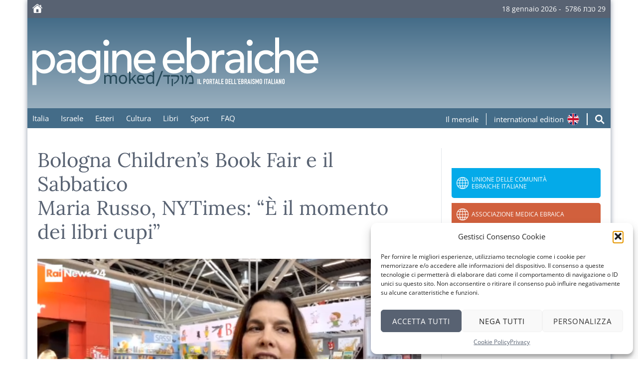

--- FILE ---
content_type: text/html; charset=UTF-8
request_url: https://moked.it/blog/2018/04/02/bologna-childrens-book-fair-sabbatico-maria-russo-nytimes-momento-dei-libri-scuri/
body_size: 49413
content:
<!DOCTYPE html>
<html lang="it-IT" class="no-js">
<head>
    <meta charset="UTF-8">

    <link rel="apple-touch-icon" sizes="180x180" type="image/png" href="https://moked.it/wp-content/themes/moked-2016/img/icons/apple-touch-icon.png">
    <link rel="icon" sizes="192x192" type="image/png" href="https://moked.it/wp-content/themes/moked-2016/img/icons/android-chrome-icon.png">
    <link rel="icon" sizes="96x96" type="image/png" href="https://moked.it/wp-content/themes/moked-2016/img/icons/favicon.png">

    <style>
        /*
        @import url('https://fonts.googleapis.com/css2?family=Lora:ital,wght@0,400;0,600;0,700;1,400;1,600;1,700&family=Open+Sans:ital,wght@0,400;0,700;1,400;1,700&display=swap');
        */

		@font-face {
			font-family: 'Lora';
			src: url('/wp-content/themes/moked-2016/fonts/Lora-Regular.ttf') format('truetype');
			font-weight: 400;
			font-style: normal;
		}
		@font-face {
			font-family: 'Lora';
			src: url('/wp-content/themes/moked-2016/fonts/Lora-Bold.ttf') format('truetype');
			font-weight: 700;
			font-style: normal;
		}
		@font-face {
			font-family: 'Lora';
			src: url('/wp-content/themes/moked-2016/fonts/Lora-Italic.ttf') format('truetype');
			font-weight: 400;
			font-style: italic;
		}
		
		@font-face {
			font-family: 'Open Sans';
			src: url('/wp-content/themes/moked-2016/fonts/OpenSans-Regular.ttf') format('truetype');
			font-weight: 400;
			font-style: normal;
		}
		@font-face {
			font-family: 'Open Sans';
			src: url('/wp-content/themes/moked-2016/fonts/OpenSans-Bold.ttf') format('truetype');
			font-weight: 700;
			font-style: normal;
		}
		@font-face {
			font-family: 'Open Sans';
			src: url('/wp-content/themes/moked-2016/fonts/OpenSans-Italic.ttf') format('truetype');
			font-weight: 400;
			font-style: italic;
		}
		@font-face {
			font-family: 'Open Sans';
			src: url('/wp-content/themes/moked-2016/fonts/OpenSans-BoldItalic.ttf') format('truetype');
			font-weight: 700;
			font-style: italic;
		}
    </style>

    <meta http-equiv="X-UA-Compatible" content="IE=edge">
    <meta name="viewport" content="width=device-width, initial-scale=1.0">
    <meta name="twitter:widgets:csp" content="on">

    <!-- Google GA4 tag (gtag.js) -->
    <script type="text/plain" data-service="google-analytics" data-category="statistics" async data-cmplz-src="https://www.googletagmanager.com/gtag/js?id=G-C01FZP9MPJ"></script>
    <script>
        window.dataLayer = window.dataLayer || [];
        function gtag(){dataLayer.push(arguments);}
        gtag('js', new Date());
        gtag('config', 'G-C01FZP9MPJ');
    </script>

    <meta name='robots' content='index, follow, max-image-preview:large, max-snippet:-1, max-video-preview:-1' />
	<style>img:is([sizes="auto" i], [sizes^="auto," i]) { contain-intrinsic-size: 3000px 1500px }</style>
	
	<!-- This site is optimized with the Yoast SEO plugin v26.0 - https://yoast.com/wordpress/plugins/seo/ -->
	<title>Bologna Children&#039;s Book Fair e il Sabbatico Maria Russo, NYTimes: &quot;È il momento dei libri cupi&quot; - Moked</title>
	<link rel="canonical" href="https://moked.it/blog/2018/04/02/bologna-childrens-book-fair-sabbatico-maria-russo-nytimes-momento-dei-libri-scuri/" />
	<meta property="og:locale" content="it_IT" />
	<meta property="og:type" content="article" />
	<meta property="og:title" content="Bologna Children&#039;s Book Fair e il Sabbatico Maria Russo, NYTimes: &quot;È il momento dei libri cupi&quot; - Moked" />
	<meta property="og:description" content="Realizzata il primo giorno della Bologna Children&#8217;s Book Fair, la fiera internazionale del libro di Bologna che ha chiuso lo scorso giovedì la sua cinquantacinquesima edizione, l&#8217;ultima puntata de Il Sabbatico ha avuto un&#8217;ospite d&#8217;eccezione. La trasmissione di Rainews, coordinata da Alberto Melloni, ha infatti intervistato &#8211; grazie alla collaborazione di Ada Treves &#8211; la&hellip; leggi&nbsp;" />
	<meta property="og:url" content="https://moked.it/blog/2018/04/02/bologna-childrens-book-fair-sabbatico-maria-russo-nytimes-momento-dei-libri-scuri/" />
	<meta property="og:site_name" content="Moked" />
	<meta property="article:published_time" content="2018-04-02T10:44:58+00:00" />
	<meta property="article:modified_time" content="2018-04-05T11:44:04+00:00" />
	<meta property="og:image" content="https://moked.it/files/2018/04/Maria-Russo-il-sabbatico.png" />
	<meta property="og:image:width" content="1346" />
	<meta property="og:image:height" content="758" />
	<meta property="og:image:type" content="image/png" />
	<meta name="author" content="ada3ves" />
	<meta name="twitter:card" content="summary_large_image" />
	<meta name="twitter:label1" content="Scritto da" />
	<meta name="twitter:data1" content="ada3ves" />
	<meta name="twitter:label2" content="Tempo di lettura stimato" />
	<meta name="twitter:data2" content="1 minuto" />
	<script type="application/ld+json" class="yoast-schema-graph">{"@context":"https://schema.org","@graph":[{"@type":"WebPage","@id":"https://moked.it/blog/2018/04/02/bologna-childrens-book-fair-sabbatico-maria-russo-nytimes-momento-dei-libri-scuri/","url":"https://moked.it/blog/2018/04/02/bologna-childrens-book-fair-sabbatico-maria-russo-nytimes-momento-dei-libri-scuri/","name":"Bologna Children's Book Fair e il Sabbatico Maria Russo, NYTimes: \"È il momento dei libri cupi\" - Moked","isPartOf":{"@id":"https://moked.it/#website"},"primaryImageOfPage":{"@id":"https://moked.it/blog/2018/04/02/bologna-childrens-book-fair-sabbatico-maria-russo-nytimes-momento-dei-libri-scuri/#primaryimage"},"image":{"@id":"https://moked.it/blog/2018/04/02/bologna-childrens-book-fair-sabbatico-maria-russo-nytimes-momento-dei-libri-scuri/#primaryimage"},"thumbnailUrl":"https://moked.it/files/2018/04/Maria-Russo-il-sabbatico.png","datePublished":"2018-04-02T10:44:58+00:00","dateModified":"2018-04-05T11:44:04+00:00","author":{"@id":"https://moked.it/#/schema/person/aede95427aa6bb7973ce58b1b55bb2fa"},"breadcrumb":{"@id":"https://moked.it/blog/2018/04/02/bologna-childrens-book-fair-sabbatico-maria-russo-nytimes-momento-dei-libri-scuri/#breadcrumb"},"inLanguage":"it-IT","potentialAction":[{"@type":"ReadAction","target":["https://moked.it/blog/2018/04/02/bologna-childrens-book-fair-sabbatico-maria-russo-nytimes-momento-dei-libri-scuri/"]}]},{"@type":"ImageObject","inLanguage":"it-IT","@id":"https://moked.it/blog/2018/04/02/bologna-childrens-book-fair-sabbatico-maria-russo-nytimes-momento-dei-libri-scuri/#primaryimage","url":"https://moked.it/files/2018/04/Maria-Russo-il-sabbatico.png","contentUrl":"https://moked.it/files/2018/04/Maria-Russo-il-sabbatico.png","width":1346,"height":758},{"@type":"BreadcrumbList","@id":"https://moked.it/blog/2018/04/02/bologna-childrens-book-fair-sabbatico-maria-russo-nytimes-momento-dei-libri-scuri/#breadcrumb","itemListElement":[{"@type":"ListItem","position":1,"name":"Home","item":"https://moked.it/"},{"@type":"ListItem","position":2,"name":"Bologna Children&#8217;s Book Fair e il Sabbatico Maria Russo, NYTimes: &#8220;È il momento dei libri cupi&#8221;"}]},{"@type":"WebSite","@id":"https://moked.it/#website","url":"https://moked.it/","name":"Moked","description":"il portale dell’ebraismo italiano","potentialAction":[{"@type":"SearchAction","target":{"@type":"EntryPoint","urlTemplate":"https://moked.it/?s={search_term_string}"},"query-input":{"@type":"PropertyValueSpecification","valueRequired":true,"valueName":"search_term_string"}}],"inLanguage":"it-IT"},{"@type":"Person","@id":"https://moked.it/#/schema/person/aede95427aa6bb7973ce58b1b55bb2fa","name":"ada3ves","image":{"@type":"ImageObject","inLanguage":"it-IT","@id":"https://moked.it/#/schema/person/image/","url":"https://secure.gravatar.com/avatar/d1e693308e7d0565d3f47b01c7a48dd56445315d0e69ce9415224e4670d12ae1?s=96&d=mm&r=g","contentUrl":"https://secure.gravatar.com/avatar/d1e693308e7d0565d3f47b01c7a48dd56445315d0e69ce9415224e4670d12ae1?s=96&d=mm&r=g","caption":"ada3ves"},"url":"https://moked.it/blog/author/ada3ves/"}]}</script>
	<!-- / Yoast SEO plugin. -->


<link rel='stylesheet' id='wp-block-library-css' href='https://moked.it/wp-includes/css/dist/block-library/style.min.css?ver=6.8.3' type='text/css' media='all' />
<style id='classic-theme-styles-inline-css' type='text/css'>
/*! This file is auto-generated */
.wp-block-button__link{color:#fff;background-color:#32373c;border-radius:9999px;box-shadow:none;text-decoration:none;padding:calc(.667em + 2px) calc(1.333em + 2px);font-size:1.125em}.wp-block-file__button{background:#32373c;color:#fff;text-decoration:none}
</style>
<style id='global-styles-inline-css' type='text/css'>
:root{--wp--preset--aspect-ratio--square: 1;--wp--preset--aspect-ratio--4-3: 4/3;--wp--preset--aspect-ratio--3-4: 3/4;--wp--preset--aspect-ratio--3-2: 3/2;--wp--preset--aspect-ratio--2-3: 2/3;--wp--preset--aspect-ratio--16-9: 16/9;--wp--preset--aspect-ratio--9-16: 9/16;--wp--preset--color--black: #000000;--wp--preset--color--cyan-bluish-gray: #abb8c3;--wp--preset--color--white: #ffffff;--wp--preset--color--pale-pink: #f78da7;--wp--preset--color--vivid-red: #cf2e2e;--wp--preset--color--luminous-vivid-orange: #ff6900;--wp--preset--color--luminous-vivid-amber: #fcb900;--wp--preset--color--light-green-cyan: #7bdcb5;--wp--preset--color--vivid-green-cyan: #00d084;--wp--preset--color--pale-cyan-blue: #8ed1fc;--wp--preset--color--vivid-cyan-blue: #0693e3;--wp--preset--color--vivid-purple: #9b51e0;--wp--preset--gradient--vivid-cyan-blue-to-vivid-purple: linear-gradient(135deg,rgba(6,147,227,1) 0%,rgb(155,81,224) 100%);--wp--preset--gradient--light-green-cyan-to-vivid-green-cyan: linear-gradient(135deg,rgb(122,220,180) 0%,rgb(0,208,130) 100%);--wp--preset--gradient--luminous-vivid-amber-to-luminous-vivid-orange: linear-gradient(135deg,rgba(252,185,0,1) 0%,rgba(255,105,0,1) 100%);--wp--preset--gradient--luminous-vivid-orange-to-vivid-red: linear-gradient(135deg,rgba(255,105,0,1) 0%,rgb(207,46,46) 100%);--wp--preset--gradient--very-light-gray-to-cyan-bluish-gray: linear-gradient(135deg,rgb(238,238,238) 0%,rgb(169,184,195) 100%);--wp--preset--gradient--cool-to-warm-spectrum: linear-gradient(135deg,rgb(74,234,220) 0%,rgb(151,120,209) 20%,rgb(207,42,186) 40%,rgb(238,44,130) 60%,rgb(251,105,98) 80%,rgb(254,248,76) 100%);--wp--preset--gradient--blush-light-purple: linear-gradient(135deg,rgb(255,206,236) 0%,rgb(152,150,240) 100%);--wp--preset--gradient--blush-bordeaux: linear-gradient(135deg,rgb(254,205,165) 0%,rgb(254,45,45) 50%,rgb(107,0,62) 100%);--wp--preset--gradient--luminous-dusk: linear-gradient(135deg,rgb(255,203,112) 0%,rgb(199,81,192) 50%,rgb(65,88,208) 100%);--wp--preset--gradient--pale-ocean: linear-gradient(135deg,rgb(255,245,203) 0%,rgb(182,227,212) 50%,rgb(51,167,181) 100%);--wp--preset--gradient--electric-grass: linear-gradient(135deg,rgb(202,248,128) 0%,rgb(113,206,126) 100%);--wp--preset--gradient--midnight: linear-gradient(135deg,rgb(2,3,129) 0%,rgb(40,116,252) 100%);--wp--preset--font-size--small: 13px;--wp--preset--font-size--medium: 20px;--wp--preset--font-size--large: 36px;--wp--preset--font-size--x-large: 42px;--wp--preset--spacing--20: 0.44rem;--wp--preset--spacing--30: 0.67rem;--wp--preset--spacing--40: 1rem;--wp--preset--spacing--50: 1.5rem;--wp--preset--spacing--60: 2.25rem;--wp--preset--spacing--70: 3.38rem;--wp--preset--spacing--80: 5.06rem;--wp--preset--shadow--natural: 6px 6px 9px rgba(0, 0, 0, 0.2);--wp--preset--shadow--deep: 12px 12px 50px rgba(0, 0, 0, 0.4);--wp--preset--shadow--sharp: 6px 6px 0px rgba(0, 0, 0, 0.2);--wp--preset--shadow--outlined: 6px 6px 0px -3px rgba(255, 255, 255, 1), 6px 6px rgba(0, 0, 0, 1);--wp--preset--shadow--crisp: 6px 6px 0px rgba(0, 0, 0, 1);}:where(.is-layout-flex){gap: 0.5em;}:where(.is-layout-grid){gap: 0.5em;}body .is-layout-flex{display: flex;}.is-layout-flex{flex-wrap: wrap;align-items: center;}.is-layout-flex > :is(*, div){margin: 0;}body .is-layout-grid{display: grid;}.is-layout-grid > :is(*, div){margin: 0;}:where(.wp-block-columns.is-layout-flex){gap: 2em;}:where(.wp-block-columns.is-layout-grid){gap: 2em;}:where(.wp-block-post-template.is-layout-flex){gap: 1.25em;}:where(.wp-block-post-template.is-layout-grid){gap: 1.25em;}.has-black-color{color: var(--wp--preset--color--black) !important;}.has-cyan-bluish-gray-color{color: var(--wp--preset--color--cyan-bluish-gray) !important;}.has-white-color{color: var(--wp--preset--color--white) !important;}.has-pale-pink-color{color: var(--wp--preset--color--pale-pink) !important;}.has-vivid-red-color{color: var(--wp--preset--color--vivid-red) !important;}.has-luminous-vivid-orange-color{color: var(--wp--preset--color--luminous-vivid-orange) !important;}.has-luminous-vivid-amber-color{color: var(--wp--preset--color--luminous-vivid-amber) !important;}.has-light-green-cyan-color{color: var(--wp--preset--color--light-green-cyan) !important;}.has-vivid-green-cyan-color{color: var(--wp--preset--color--vivid-green-cyan) !important;}.has-pale-cyan-blue-color{color: var(--wp--preset--color--pale-cyan-blue) !important;}.has-vivid-cyan-blue-color{color: var(--wp--preset--color--vivid-cyan-blue) !important;}.has-vivid-purple-color{color: var(--wp--preset--color--vivid-purple) !important;}.has-black-background-color{background-color: var(--wp--preset--color--black) !important;}.has-cyan-bluish-gray-background-color{background-color: var(--wp--preset--color--cyan-bluish-gray) !important;}.has-white-background-color{background-color: var(--wp--preset--color--white) !important;}.has-pale-pink-background-color{background-color: var(--wp--preset--color--pale-pink) !important;}.has-vivid-red-background-color{background-color: var(--wp--preset--color--vivid-red) !important;}.has-luminous-vivid-orange-background-color{background-color: var(--wp--preset--color--luminous-vivid-orange) !important;}.has-luminous-vivid-amber-background-color{background-color: var(--wp--preset--color--luminous-vivid-amber) !important;}.has-light-green-cyan-background-color{background-color: var(--wp--preset--color--light-green-cyan) !important;}.has-vivid-green-cyan-background-color{background-color: var(--wp--preset--color--vivid-green-cyan) !important;}.has-pale-cyan-blue-background-color{background-color: var(--wp--preset--color--pale-cyan-blue) !important;}.has-vivid-cyan-blue-background-color{background-color: var(--wp--preset--color--vivid-cyan-blue) !important;}.has-vivid-purple-background-color{background-color: var(--wp--preset--color--vivid-purple) !important;}.has-black-border-color{border-color: var(--wp--preset--color--black) !important;}.has-cyan-bluish-gray-border-color{border-color: var(--wp--preset--color--cyan-bluish-gray) !important;}.has-white-border-color{border-color: var(--wp--preset--color--white) !important;}.has-pale-pink-border-color{border-color: var(--wp--preset--color--pale-pink) !important;}.has-vivid-red-border-color{border-color: var(--wp--preset--color--vivid-red) !important;}.has-luminous-vivid-orange-border-color{border-color: var(--wp--preset--color--luminous-vivid-orange) !important;}.has-luminous-vivid-amber-border-color{border-color: var(--wp--preset--color--luminous-vivid-amber) !important;}.has-light-green-cyan-border-color{border-color: var(--wp--preset--color--light-green-cyan) !important;}.has-vivid-green-cyan-border-color{border-color: var(--wp--preset--color--vivid-green-cyan) !important;}.has-pale-cyan-blue-border-color{border-color: var(--wp--preset--color--pale-cyan-blue) !important;}.has-vivid-cyan-blue-border-color{border-color: var(--wp--preset--color--vivid-cyan-blue) !important;}.has-vivid-purple-border-color{border-color: var(--wp--preset--color--vivid-purple) !important;}.has-vivid-cyan-blue-to-vivid-purple-gradient-background{background: var(--wp--preset--gradient--vivid-cyan-blue-to-vivid-purple) !important;}.has-light-green-cyan-to-vivid-green-cyan-gradient-background{background: var(--wp--preset--gradient--light-green-cyan-to-vivid-green-cyan) !important;}.has-luminous-vivid-amber-to-luminous-vivid-orange-gradient-background{background: var(--wp--preset--gradient--luminous-vivid-amber-to-luminous-vivid-orange) !important;}.has-luminous-vivid-orange-to-vivid-red-gradient-background{background: var(--wp--preset--gradient--luminous-vivid-orange-to-vivid-red) !important;}.has-very-light-gray-to-cyan-bluish-gray-gradient-background{background: var(--wp--preset--gradient--very-light-gray-to-cyan-bluish-gray) !important;}.has-cool-to-warm-spectrum-gradient-background{background: var(--wp--preset--gradient--cool-to-warm-spectrum) !important;}.has-blush-light-purple-gradient-background{background: var(--wp--preset--gradient--blush-light-purple) !important;}.has-blush-bordeaux-gradient-background{background: var(--wp--preset--gradient--blush-bordeaux) !important;}.has-luminous-dusk-gradient-background{background: var(--wp--preset--gradient--luminous-dusk) !important;}.has-pale-ocean-gradient-background{background: var(--wp--preset--gradient--pale-ocean) !important;}.has-electric-grass-gradient-background{background: var(--wp--preset--gradient--electric-grass) !important;}.has-midnight-gradient-background{background: var(--wp--preset--gradient--midnight) !important;}.has-small-font-size{font-size: var(--wp--preset--font-size--small) !important;}.has-medium-font-size{font-size: var(--wp--preset--font-size--medium) !important;}.has-large-font-size{font-size: var(--wp--preset--font-size--large) !important;}.has-x-large-font-size{font-size: var(--wp--preset--font-size--x-large) !important;}
:where(.wp-block-post-template.is-layout-flex){gap: 1.25em;}:where(.wp-block-post-template.is-layout-grid){gap: 1.25em;}
:where(.wp-block-columns.is-layout-flex){gap: 2em;}:where(.wp-block-columns.is-layout-grid){gap: 2em;}
:root :where(.wp-block-pullquote){font-size: 1.5em;line-height: 1.6;}
</style>
<link rel='stylesheet' id='cmplz-general-css' href='https://moked.it/wp-content/plugins/complianz-gdpr/assets/css/cookieblocker.min.css?ver=1758635967' type='text/css' media='all' />
<link rel='stylesheet' id='sidebar-login-css' href='https://moked.it/wp-content/plugins/sidebar-login/build/sidebar-login.css?ver=1603730427' type='text/css' media='all' />
<link rel='stylesheet' id='style-css' href='https://moked.it/wp-content/themes/moked-2016/css/moked.css?ver=1.3.3' type='text/css' media='all' />
<link rel='stylesheet' id='moked-css' href='https://moked.it/wp-content/themes/moked-2016/style.css?ver=1.3.1' type='text/css' media='all' />
<link rel='stylesheet' id='moked_skin-css' href='https://moked.it/wp-content/themes/moked-2016/css/skin_default.css?ver=1.3.6' type='text/css' media='all' />
<link rel='stylesheet' id='dearpdf-style-css' href='https://moked.it/wp-content/plugins/dearpdf-lite/assets/css/dearpdf.min.css?ver=2.0.38' type='text/css' media='all' />
<script type="text/javascript" src="https://moked.it/wp-includes/js/jquery/jquery.min.js?ver=3.7.1" id="jquery-core-js"></script>
<script type="text/javascript" src="https://moked.it/wp-includes/js/jquery/jquery-migrate.min.js?ver=3.4.1" id="jquery-migrate-js"></script>
<link rel="https://api.w.org/" href="https://moked.it/wp-json/" /><link rel="alternate" title="JSON" type="application/json" href="https://moked.it/wp-json/wp/v2/posts/123265" /><link rel="alternate" title="oEmbed (JSON)" type="application/json+oembed" href="https://moked.it/wp-json/oembed/1.0/embed?url=https%3A%2F%2Fmoked.it%2Fblog%2F2018%2F04%2F02%2Fbologna-childrens-book-fair-sabbatico-maria-russo-nytimes-momento-dei-libri-scuri%2F" />
<link rel="alternate" title="oEmbed (XML)" type="text/xml+oembed" href="https://moked.it/wp-json/oembed/1.0/embed?url=https%3A%2F%2Fmoked.it%2Fblog%2F2018%2F04%2F02%2Fbologna-childrens-book-fair-sabbatico-maria-russo-nytimes-momento-dei-libri-scuri%2F&#038;format=xml" />
			<style>.cmplz-hidden {
					display: none !important;
				}</style><script data-cfasync="false"> var dearPdfLocation = "https://moked.it/wp-content/plugins/dearpdf-lite/assets/"; var dearpdfWPGlobal = [];</script>
    <style>
        em {
            font-style: italic;
        }

        .link-tool {
            height: 2.4rem;
        }

        .link-tool span {
            display: block;
            color: #fff;
            margin-right: .5em;
        }

        .link-tool .hide-on-mobile {
            display: none;
        }

        .mensile {
            margin-right: 1em;
            padding-right: .5em;
            border-right: 1px solid #fff;
        }

        .link-tool img {
            width: 2.4rem;
        }

        @media screen and (min-width: 768px) {
            .link-tool {
                display: flex;
            }

            .link-tool .hide-on-mobile {
                display: block;
            }
        }

        #menu-lab {
            display: flex;
        }

        #top-nav {
            display: flex;
            justify-content: space-between;
        }

        #top-menu {
            margin-bottom: 0 !important;
        }

        .site-tools {
            display: flex;
            padding-top: 1rem;
        }

        .search-form {
            display: flex;
            margin: 0;
        }

        .search-input {
            display: block;
            border: none !important;
            border-radius: 0 !important;
            border-left: .5px solid #fff !important;
            border-right: .5px solid #fff !important;
            margin: 0 1em;
            padding: 0 !important;
            height: 2.4rem !important;
            width: 0 !important;
            transition: width .7s ease-in-out;
            text-align: center;
            background-color: rgba(255,255,255,.1) !important;
            color: #fff;
        }

        .search-input::placeholder {
            color: rgba(255,255,255,.6)
        }

        .search-input.expanded {
            width: 15rem !important;
        }

        .search-submit {
            margin: 0 1em 0 0 !important;
            border: none !important;
            width: 2rem !important;
            height: 2.4rem !important;
            padding: 0 !important;
        }

        @media screen and (min-width: 1000px) {
            #menu-lab {
                display: none;
            }

            .search-input.expanded {
                width: 25rem !important;
            }
        }
    </style>

</head>
<body data-cmplz=1 class="wp-singular post-template-default single single-post postid-123265 single-format-standard wp-theme-moked-2016 main-site site-moked">
    <div class="mainpage"> 
        <header>
            <section class="top-bar">
                <a href="//moked.it/" title="Pagine Ebraiche - Moked">
                    <svg style="vertical-align:middle;margin-top:-2px" xmlns="http://www.w3.org/2000/svg" width="20" height="18"><path fill="#FEFEFE" fill-rule="evenodd" d="m10.528 3.075 6.898 5.795v7.359c0 .562-.161.997-.479 1.307-.317.31-.763.464-1.333.464H4.408c-.577 0-1.023-.153-1.344-.464-.318-.31-.475-.745-.475-1.307V8.87l6.898-5.795h1.04Zm1.044 7.44H8.454c-.41 0-.614.204-.614.613v5.44h4.346v-5.44c0-.41-.205-.614-.614-.614ZM10.02 0c.431 0 .825.15 1.187.45l4.283 3.596V2.348l.54-.551h.855l.54.551v3.323l2.327 1.954.248.577-.204.467-.486.175-.296-.076-.27-.187-8.267-6.949-.464-.2-.464.2-8.293 6.95-.26.186-.291.076-.519-.2L0 8.175l.263-.551L8.819.449C9.188.15 9.589 0 10.02 0Z"/></svg>
                </a>

                
                <time style="margin-top:-2px" datetime="2026-01-18T19:32:14+00:00">
                    18 gennaio 2026&nbsp;-&nbsp;
                    <span dir="rtl"><span dir="rtl">29 &#1496;&#1489;&#1514; 5786</span></span>
                </time>
            </section>

            <section class="top">
                <a href="https://moked.it" title="Home">
                    <img alt="moked/מוקד il portale dell'ebraismo italiano" id="logo" src="https://moked.it/wp-content/themes/moked-2016/img/logo-moked.svg?r=1.3">
                </a>
            </section>

            <nav id="top-nav">
                <input type="checkbox" name="menu-ctrl" id="menu-ctrl"><label id="menu-lab" for="menu-ctrl">Menu</label>
                <ul id="top-menu" class="menu"><li><a href="https://moked.it/blog/category/italia/">Italia</a></li>
<li><a href="https://moked.it/blog/category/israele/">Israele</a></li>
<li><a href="https://moked.it/blog/category/esteri/">Esteri</a></li>
<li><a href="https://moked.it/blog/category/cultura/">Cultura</a></li>
<li><a href="https://moked.it/blog/category/cultura/libri/">Libri</a></li>
<li><a href="https://moked.it/blog/category/sport/">Sport</a></li>
<li><a href="https://moked.it/faq-e-notiziari-arretrati/">FAQ</a></li>
</ul>
                <div class="site-tools">    
                                        <a href="https://moked.it/paginebraiche/" title="Il mensile">
                        <div class="link-tool mensile">
                            <span>Il mensile</span>
                        </div>
                    </a>
                    <a href="https://moked.it/international/" target="_blank" title="International Edition">
                        <div class="link-tool">
                            <span class="hide-on-mobile">international edition</span>
                            <img src="https://moked.it/wp-content/themes/moked-2016/img/icons/english.svg">
                        </div>
                    </a>
                    
                    <form role="search" method="get" class="search-form" name="searchForm" action="https://moked.it">
                        <input class="search-input" type="search" placeholder="cerca nel sito" value="" name="s">
                        <button class="search-submit" id="search-open">
                            <svg width="20" height="20" viewBox="0 0 16 16" xmlns="http://www.w3.org/2000/svg">
                                <path fill="#fff" d="M10.683 9.19L15 13.51 13.508 15 9.19 10.683c-.945.654-2.093 1.037-3.33 1.037C2.624 11.72 0 9.097 0 5.86 0 2.624 2.624 0 
                                5.86 0c3.237 0 5.86 2.624 5.86 5.86 0 1.237-.383 2.385-1.037 3.33zm-4.823.42c2.072 0 3.75-1.678 3.75-3.75 0-2.07-1.678-3.75-3.75-3.75-2.07 
                                0-3.75 1.68-3.75 3.75 0 2.072 1.68 3.75 3.75 3.75z"/>
                            </svg>
                        </button>
                    </form>

                    <script>
                        (function() {
                            let expand = {
                                searchInput: document.querySelector('.search-input'),
                                searchForm: document.querySelector('.search-form'),
                                expToggle: document.querySelector('.search-submit'),

                                initialize() {
                                    this.expToggle.addEventListener('click',
                                    (e) => {
                                        e.preventDefault();
                                        this.expand();
                                    }, false);
                                },

                                expand() {
                                    this.searchInput.classList.add('expanded');
                                    this.expToggle.addEventListener('click',
                                    () => {
                                        this.searchForm.submit();
                                    });
                                },
                            };
                            expand.initialize();
                        }());
                    </script>
                    
                </div>
            </nav>

        </header>
		<main>
			
			<section class="content">

								
				<article id="post-123265">
								
					<header>
						
						<h1>Bologna Children&#8217;s Book Fair e il Sabbatico<br> Maria Russo, NYTimes: &#8220;È il momento dei libri cupi&#8221;</h1>
						
						<!-- post thumbnail -->
												<figure id="cover">
							<img width="790" height="445" src="https://moked.it/files/2018/04/Maria-Russo-il-sabbatico-790x445.png" class="attachment-large size-large wp-post-image" alt="" decoding="async" fetchpriority="high" srcset="https://moked.it/files/2018/04/Maria-Russo-il-sabbatico-790x445.png 790w, https://moked.it/files/2018/04/Maria-Russo-il-sabbatico-200x113.png 200w, https://moked.it/files/2018/04/Maria-Russo-il-sabbatico-300x169.png 300w, https://moked.it/files/2018/04/Maria-Russo-il-sabbatico-768x432.png 768w, https://moked.it/files/2018/04/Maria-Russo-il-sabbatico.png 1346w" sizes="(max-width: 790px) 100vw, 790px" />						</figure>
												<!-- /post thumbnail -->
												
						<aside class="meta">
							Pubblicato in <a href="https://moked.it/blog/category/archivio/" rel="category tag">Archivio</a> • <a href="https://moked.it/blog/category/melamed/" rel="category tag">Melamed</a>							il <time datetime="2018-04-02T12:44:58+01:00">02/04/2018</time>
														
							<div class="social-box ssk-group">
								<a href="" id="top_facebook" class="ssk ssk-facebook"></a>
								<a href="" id="top_twitter" class="ssk ssk-twitter"></a>
								<a href="" id="top_google_plus" class="ssk ssk-google-plus"></a>
								<a href="" id="top_email" onclick="ga('send', 'event', 'SocialShare', 'click', 'Email');" class="ssk ssk-email needsclick"></a>
							</div>				
						</aside>	
	
					</header>
					
					<section>
						<p>Realizzata il primo giorno della <span style="color: #000080;"><strong><a style="color: #000080;" href="http://www.bookfair.bolognafiere.it/home/878.html" target="_blank" rel="noopener">Bologna Children&#8217;s Book Fair</a></strong></span>, la fiera internazionale del libro di Bologna che ha chiuso lo scorso giovedì la sua cinquantacinquesima edizione, l&#8217;ultima puntata de <span style="color: #000080;"><strong><a style="color: #000080;" href="http://www.rainews.it/dl/rainews/media/Il-Sabbatico-La-Pasqua-e-i-bambini-938fe878-38f1-4adc-8ec6-8a182cce4b44.html" target="_blank" rel="noopener">Il Sabbatico</a></strong></span> ha avuto un&#8217;ospite d&#8217;eccezione. La trasmissione di Rainews, coordinata da Alberto Melloni, ha infatti intervistato &#8211; grazie alla collaborazione di Ada Treves &#8211; la direttrice editoriale della sezione del New York Times dedicata ai libri per bambini, Maria Russo. &#8220;Una tendenza molto forte in America &#8211; ha spiegato &#8211; sono quelli che io chiamo i libri &#8216;post-Trump&#8217;, che trattano della paura e dell&#8217;angoscia. Sono libri bellissimi, ma anche &#8220;scuri&#8221;, cupi, perché il mondo adesso non è così bello&#8221;.</p>
<p>(2 aprile 2018)</p>
					</section>
					
					<footer>
												<ol class="tags">
							<li><a href="https://moked.it/blog/tag/bambini/" rel="tag">bambini</a></li>
<li><a href="https://moked.it/blog/tag/bcbf/" rel="tag">BCBF</a></li>
<li><a href="https://moked.it/blog/tag/bologna/" rel="tag">bologna</a></li>
<li><a href="https://moked.it/blog/tag/giornalismo/" rel="tag">giornalismo</a></li>
<li><a href="https://moked.it/blog/tag/libri/" rel="tag">libri</a></li>
<li><a href="https://moked.it/blog/tag/melamed/" rel="tag">Melamed</a></li>
<li><a href="https://moked.it/blog/tag/shevamel/" rel="tag">shevaMEL</a></li>						</ol>
											</footer>
					
				</article>
	
			
			</section>

				

		<aside class="related">
			<!-- Begin Mailchimp Signup Form -->
<link href="//cdn-images.mailchimp.com/embedcode/classic-10_7.css" rel="stylesheet" type="text/css">
<style type="text/css">
	#mc_embed_signup {
		background-color: #e2e6eb;
		margin: 2vh 0;
	}
	
	#mc_embed_signup h2 {
		text-align: center;
	}
	
	#newsletter_icon {
		display: block;
		margin: 20px auto 20px auto;
	}
	
	#mc-embedded-subscribe-form input[type=checkbox]{display: inline; width: auto;margin-right: 10px;}
	#mergeRow-gdpr {margin-top: 20px;}
	#mergeRow-gdpr fieldset label {font-weight: normal;}
	#mc-embedded-subscribe-form .mc_fieldset{border:none;min-height: 0px;padding-bottom:0px;}
</style>
<div id="mc_embed_signup">
<form action="https://moked.us12.list-manage.com/subscribe/post?u=97ebe9f08a07fbd119338f996&amp;id=184decc457" method="post" id="mc-embedded-subscribe-form" name="mc-embedded-subscribe-form" class="validate" target="_blank" novalidate>
    <div id="mc_embed_signup_scroll">

	<h2>Iscriviti ai nostri notiziari</h2>
<div class="mc-field-group">
	<label for="mce-EMAIL">Indirizzo Email  <span class="asterisk">*</span>
</label>
	<input type="email" value="" name="EMAIL" class="required email" id="mce-EMAIL">
</div>
<div class="mc-field-group input-group">
    <strong>I nostri notiziari</strong>
    <ul>
		<li><input type="checkbox" value="16" name="group[18681][16]" id="mce-group[18681]-18681-4"><label for="mce-group[18681]-18681-4">Pagine Ebraiche 24, il notiziario quotidiano di metà giornata</label></li>
		<li><input type="checkbox" value="1" name="group[18681][1]" id="mce-group[18681]-18681-0"><label for="mce-group[18681]-18681-0">Pagine Ebraiche International, il notiziario settimanale in inglese</label></li>
	</ul>
</div>
<div id="mergeRow-gdpr" class="mergeRow gdpr-mergeRow content__gdprBlock mc-field-group">
    <div class="content__gdpr">
        <label>Consensi</label>
        <p>Seleziona il modo in cui vuoi essere contattato da Unione delle Comunità Ebraiche Italiane:</p>
        <fieldset class="mc_fieldset gdprRequired mc-field-group" name="interestgroup_field">
		<label class="checkbox subfield" for="gdpr_30301"><input type="checkbox" id="gdpr_30301" name="gdpr[30301]" value="Y" class="av-checkbox gdpr"><span>Newsletter</span> </label>
<!-- 		<label class="checkbox subfield" for="gdpr_30305"><input type="checkbox" id="gdpr_30305" name="gdpr[30305]" value="Y" class="av-checkbox gdpr"><span>Email diretta</span> </label> -->
        </fieldset>
        <p class="mc-note">Usiamo Mailchimp come piattaforma per la realizzazione e l'invio dei nostri notiziari. Con l'iscrizione le tue informazioni saranno trasferite a Mailchimp per l'elaborazione. Scopri di più sulla <a href="https://mailchimp.com/legal/" target="_blank">privacy di Mailchimp</a>.</p>
    </div>
</div>
	<div id="mce-responses" class="clear">
		<div class="response" id="mce-error-response" style="display:none"></div>
		<div class="response" id="mce-success-response" style="display:none"></div>
	</div>    <!-- real people should not fill this in and expect good things - do not remove this or risk form bot signups-->
    <div style="position: absolute; left: -5000px;" aria-hidden="true"><input type="text" name="b_97ebe9f08a07fbd119338f996_184decc457" tabindex="-1" value=""></div>
    <div class="clear"><input type="submit" value="Iscriviti" name="subscribe" id="mc-embedded-subscribe" class="button"></div>
    </div>
</form>
</div>
<script type='text/javascript' src='//s3.amazonaws.com/downloads.mailchimp.com/js/mc-validate.js'></script><script type='text/javascript'>(function($) {window.fnames = new Array(); window.ftypes = new Array();fnames[0]='EMAIL';ftypes[0]='email';fnames[1]='FNAME';ftypes[1]='text';fnames[2]='LNAME';ftypes[2]='text';fnames[3]='ADDRESS';ftypes[3]='address';fnames[4]='PHONE';ftypes[4]='phone';}(jQuery));jQuery.noConflict(true);</script>
<!--End mc_embed_signup-->		</aside>


		</main>	



		<!-- sidebar -->
		<aside class="sidebar">

			
			<div class="widget">
			<nav class="partner-nav partner-nav-aside"><ul id="menu-network-menu" class=""><li class="celeste"><a target="_blank" href="https://www.ucei.it/">Unione delle Comunità <br>Ebraiche Italiane</a></li>
<li class="red"><a target="_blank" href="https://www.ame-italia.eu/">Associazione Medica Ebraica</a></li>
<li class="yellow"><a target="_blank" href="https://www.ucei.it/otto-per-mille/">8 x 1000 all&#8217;Unione<br> delle Comunità</a></li>
<li class="green"><a target="_blank" href="https://www.osservatorioantisemitismo.it/">Antenna <br>Antisemitismo</a></li>
<li><a target="_blank" href="https://www.facebook.com/paginebraiche">Pagine Ebraiche Facebook</a></li>
</ul></nav>			</div>
			
		</aside>
		<!-- /sidebar -->

		
		<footer>

			<section>
				<nav class="footer-nav">
	                <ul id="footer-menu" class="menu"><li><a href="https://moked.it/faq/">Domande e risposte</a></li>
<li><a rel="privacy-policy" href="https://moked.it/privacy/">Privacy</a></li>
<li><a href="https://moked.it/cookie-policy-ue/">Cookie Policy (UE)</a></li>
</ul>				</nav>
			</section>
			
			<section>
				<a href="http://ucei.it" title="UCEI – Unione delle Comunità Ebraiche Italiane" target="_blank">
					<img src="https://moked.it/wp-content/themes/moked-2016/img/logo-ucei.svg" style="width:130px;margin-bottom:20px" alt="UCEI – Unione delle Comunità Ebraiche Italiane">
				</a>
			</section>

			<section class="copyright">
				<p>Copyright &copy; 2026 moked – Reg. Tribunale di Roma 218/2009 ISSN 2037-1543</p>
			</section>
						
		</footer>
	
	</div>

	<script type="speculationrules">
{"prefetch":[{"source":"document","where":{"and":[{"href_matches":"\/*"},{"not":{"href_matches":["\/wp-*.php","\/wp-admin\/*","\/files\/*","\/wp-content\/*","\/wp-content\/plugins\/*","\/wp-content\/themes\/moked-2016\/*","\/*\\?(.+)"]}},{"not":{"selector_matches":"a[rel~=\"nofollow\"]"}},{"not":{"selector_matches":".no-prefetch, .no-prefetch a"}}]},"eagerness":"conservative"}]}
</script>

<!-- Consent Management powered by Complianz | GDPR/CCPA Cookie Consent https://wordpress.org/plugins/complianz-gdpr -->
<div id="cmplz-cookiebanner-container"><div class="cmplz-cookiebanner cmplz-hidden banner-1 bottom-right-view-preferences optin cmplz-bottom-right cmplz-categories-type-view-preferences" aria-modal="true" data-nosnippet="true" role="dialog" aria-live="polite" aria-labelledby="cmplz-header-1-optin" aria-describedby="cmplz-message-1-optin">
	<div class="cmplz-header">
		<div class="cmplz-logo"></div>
		<div class="cmplz-title" id="cmplz-header-1-optin">Gestisci Consenso Cookie</div>
		<div class="cmplz-close" tabindex="0" role="button" aria-label="Chiudi la finestra di dialogo">
			<svg aria-hidden="true" focusable="false" data-prefix="fas" data-icon="times" class="svg-inline--fa fa-times fa-w-11" role="img" xmlns="http://www.w3.org/2000/svg" viewBox="0 0 352 512"><path fill="currentColor" d="M242.72 256l100.07-100.07c12.28-12.28 12.28-32.19 0-44.48l-22.24-22.24c-12.28-12.28-32.19-12.28-44.48 0L176 189.28 75.93 89.21c-12.28-12.28-32.19-12.28-44.48 0L9.21 111.45c-12.28 12.28-12.28 32.19 0 44.48L109.28 256 9.21 356.07c-12.28 12.28-12.28 32.19 0 44.48l22.24 22.24c12.28 12.28 32.2 12.28 44.48 0L176 322.72l100.07 100.07c12.28 12.28 32.2 12.28 44.48 0l22.24-22.24c12.28-12.28 12.28-32.19 0-44.48L242.72 256z"></path></svg>
		</div>
	</div>

	<div class="cmplz-divider cmplz-divider-header"></div>
	<div class="cmplz-body">
		<div class="cmplz-message" id="cmplz-message-1-optin">Per fornire le migliori esperienze, utilizziamo tecnologie come i cookie per memorizzare e/o accedere alle informazioni del dispositivo. Il consenso a queste tecnologie ci permetterà di elaborare dati come il comportamento di navigazione o ID unici su questo sito. Non acconsentire o ritirare il consenso può influire negativamente su alcune caratteristiche e funzioni.</div>
		<!-- categories start -->
		<div class="cmplz-categories">
			<details class="cmplz-category cmplz-functional" >
				<summary>
						<span class="cmplz-category-header">
							<span class="cmplz-category-title">Funzionale</span>
							<span class='cmplz-always-active'>
								<span class="cmplz-banner-checkbox">
									<input type="checkbox"
										   id="cmplz-functional-optin"
										   data-category="cmplz_functional"
										   class="cmplz-consent-checkbox cmplz-functional"
										   size="40"
										   value="1"/>
									<label class="cmplz-label" for="cmplz-functional-optin"><span class="screen-reader-text">Funzionale</span></label>
								</span>
								Sempre attivo							</span>
							<span class="cmplz-icon cmplz-open">
								<svg xmlns="http://www.w3.org/2000/svg" viewBox="0 0 448 512"  height="18" ><path d="M224 416c-8.188 0-16.38-3.125-22.62-9.375l-192-192c-12.5-12.5-12.5-32.75 0-45.25s32.75-12.5 45.25 0L224 338.8l169.4-169.4c12.5-12.5 32.75-12.5 45.25 0s12.5 32.75 0 45.25l-192 192C240.4 412.9 232.2 416 224 416z"/></svg>
							</span>
						</span>
				</summary>
				<div class="cmplz-description">
					<span class="cmplz-description-functional">L'archiviazione tecnica o l'accesso sono strettamente necessari al fine legittimo di consentire l'uso di un servizio specifico esplicitamente richiesto dall'abbonato o dall'utente, o al solo scopo di effettuare la trasmissione di una comunicazione su una rete di comunicazione elettronica.</span>
				</div>
			</details>

			<details class="cmplz-category cmplz-preferences" >
				<summary>
						<span class="cmplz-category-header">
							<span class="cmplz-category-title">Preferenze</span>
							<span class="cmplz-banner-checkbox">
								<input type="checkbox"
									   id="cmplz-preferences-optin"
									   data-category="cmplz_preferences"
									   class="cmplz-consent-checkbox cmplz-preferences"
									   size="40"
									   value="1"/>
								<label class="cmplz-label" for="cmplz-preferences-optin"><span class="screen-reader-text">Preferenze</span></label>
							</span>
							<span class="cmplz-icon cmplz-open">
								<svg xmlns="http://www.w3.org/2000/svg" viewBox="0 0 448 512"  height="18" ><path d="M224 416c-8.188 0-16.38-3.125-22.62-9.375l-192-192c-12.5-12.5-12.5-32.75 0-45.25s32.75-12.5 45.25 0L224 338.8l169.4-169.4c12.5-12.5 32.75-12.5 45.25 0s12.5 32.75 0 45.25l-192 192C240.4 412.9 232.2 416 224 416z"/></svg>
							</span>
						</span>
				</summary>
				<div class="cmplz-description">
					<span class="cmplz-description-preferences">L'archiviazione tecnica o l'accesso sono necessari per lo scopo legittimo di memorizzare le preferenze che non sono richieste dall'abbonato o dall'utente.</span>
				</div>
			</details>

			<details class="cmplz-category cmplz-statistics" >
				<summary>
						<span class="cmplz-category-header">
							<span class="cmplz-category-title">Statistiche</span>
							<span class="cmplz-banner-checkbox">
								<input type="checkbox"
									   id="cmplz-statistics-optin"
									   data-category="cmplz_statistics"
									   class="cmplz-consent-checkbox cmplz-statistics"
									   size="40"
									   value="1"/>
								<label class="cmplz-label" for="cmplz-statistics-optin"><span class="screen-reader-text">Statistiche</span></label>
							</span>
							<span class="cmplz-icon cmplz-open">
								<svg xmlns="http://www.w3.org/2000/svg" viewBox="0 0 448 512"  height="18" ><path d="M224 416c-8.188 0-16.38-3.125-22.62-9.375l-192-192c-12.5-12.5-12.5-32.75 0-45.25s32.75-12.5 45.25 0L224 338.8l169.4-169.4c12.5-12.5 32.75-12.5 45.25 0s12.5 32.75 0 45.25l-192 192C240.4 412.9 232.2 416 224 416z"/></svg>
							</span>
						</span>
				</summary>
				<div class="cmplz-description">
					<span class="cmplz-description-statistics">L'archiviazione tecnica o l'accesso che viene utilizzato esclusivamente per scopi statistici.</span>
					<span class="cmplz-description-statistics-anonymous">L'archiviazione tecnica o l'accesso che viene utilizzato esclusivamente per scopi statistici anonimi. Senza un mandato di comparizione, una conformità volontaria da parte del vostro Fornitore di Servizi Internet, o ulteriori registrazioni da parte di terzi, le informazioni memorizzate o recuperate per questo scopo da sole non possono di solito essere utilizzate per l'identificazione.</span>
				</div>
			</details>
			<details class="cmplz-category cmplz-marketing" >
				<summary>
						<span class="cmplz-category-header">
							<span class="cmplz-category-title">Marketing</span>
							<span class="cmplz-banner-checkbox">
								<input type="checkbox"
									   id="cmplz-marketing-optin"
									   data-category="cmplz_marketing"
									   class="cmplz-consent-checkbox cmplz-marketing"
									   size="40"
									   value="1"/>
								<label class="cmplz-label" for="cmplz-marketing-optin"><span class="screen-reader-text">Marketing</span></label>
							</span>
							<span class="cmplz-icon cmplz-open">
								<svg xmlns="http://www.w3.org/2000/svg" viewBox="0 0 448 512"  height="18" ><path d="M224 416c-8.188 0-16.38-3.125-22.62-9.375l-192-192c-12.5-12.5-12.5-32.75 0-45.25s32.75-12.5 45.25 0L224 338.8l169.4-169.4c12.5-12.5 32.75-12.5 45.25 0s12.5 32.75 0 45.25l-192 192C240.4 412.9 232.2 416 224 416z"/></svg>
							</span>
						</span>
				</summary>
				<div class="cmplz-description">
					<span class="cmplz-description-marketing">L'archiviazione tecnica o l'accesso sono necessari per creare profili di utenti per inviare pubblicità, o per tracciare l'utente su un sito web o su diversi siti web per scopi di marketing simili.</span>
				</div>
			</details>
		</div><!-- categories end -->
			</div>

	<div class="cmplz-links cmplz-information">
		<a class="cmplz-link cmplz-manage-options cookie-statement" href="#" data-relative_url="#cmplz-manage-consent-container">Gestisci opzioni</a>
		<a class="cmplz-link cmplz-manage-third-parties cookie-statement" href="#" data-relative_url="#cmplz-cookies-overview">Gestisci servizi</a>
		<a class="cmplz-link cmplz-manage-vendors tcf cookie-statement" href="#" data-relative_url="#cmplz-tcf-wrapper">Gestisci {vendor_count} fornitori</a>
		<a class="cmplz-link cmplz-external cmplz-read-more-purposes tcf" target="_blank" rel="noopener noreferrer nofollow" href="https://cookiedatabase.org/tcf/purposes/">Per saperne di più su questi scopi</a>
			</div>

	<div class="cmplz-divider cmplz-footer"></div>

	<div class="cmplz-buttons">
		<button class="cmplz-btn cmplz-accept">Accetta tutti</button>
		<button class="cmplz-btn cmplz-deny">Nega tutti</button>
		<button class="cmplz-btn cmplz-view-preferences">Personalizza</button>
		<button class="cmplz-btn cmplz-save-preferences">Salva preferenze</button>
		<a class="cmplz-btn cmplz-manage-options tcf cookie-statement" href="#" data-relative_url="#cmplz-manage-consent-container">Personalizza</a>
			</div>

	<div class="cmplz-links cmplz-documents">
		<a class="cmplz-link cookie-statement" href="#" data-relative_url="">{title}</a>
		<a class="cmplz-link privacy-statement" href="#" data-relative_url="">{title}</a>
		<a class="cmplz-link impressum" href="#" data-relative_url="">{title}</a>
			</div>

</div>
</div>
					<div id="cmplz-manage-consent" data-nosnippet="true"><button class="cmplz-btn cmplz-hidden cmplz-manage-consent manage-consent-1">Gestisci consenso</button>

</div><script type="text/javascript" src="https://moked.it/wp-content/themes/moked-2016/js/social-share-kit.min.js" id="socialsharekit-js"></script>
<script type="text/javascript" src="https://moked.it/wp-content/plugins/dearpdf-lite/assets/js/dearpdf-lite.min.js?ver=2.0.38" id="dearpdf-script-js"></script>
<script type="text/javascript" id="cmplz-cookiebanner-js-extra">
/* <![CDATA[ */
var complianz = {"prefix":"cmplz_rt_","user_banner_id":"1","set_cookies":[],"block_ajax_content":"","banner_version":"431","version":"7.4.2","store_consent":"","do_not_track_enabled":"","consenttype":"optin","region":"eu","geoip":"","dismiss_timeout":"","disable_cookiebanner":"","soft_cookiewall":"","dismiss_on_scroll":"","cookie_expiry":"365","url":"https:\/\/moked.it\/wp-json\/complianz\/v1\/","locale":"lang=it&locale=it_IT","set_cookies_on_root":"","cookie_domain":"","current_policy_id":"35","cookie_path":"\/","categories":{"statistics":"statistiche","marketing":"marketing"},"tcf_active":"","placeholdertext":"Fai clic per accettare i cookie {category} e abilitare questo contenuto","css_file":"https:\/\/moked.it\/files\/complianz\/css\/banner-{banner_id}-{type}.css?v=431","page_links":{"eu":{"cookie-statement":{"title":"Cookie Policy ","url":"https:\/\/moked.it\/cookie-policy-ue\/"},"privacy-statement":{"title":"Privacy","url":"https:\/\/moked.it\/privacy\/"}}},"tm_categories":"","forceEnableStats":"","preview":"","clean_cookies":"","aria_label":"Fai clic per accettare i cookie {category} e abilitare questo contenuto"};
/* ]]> */
</script>
<script defer type="text/javascript" src="https://moked.it/wp-content/plugins/complianz-gdpr/cookiebanner/js/complianz.min.js?ver=1758635968" id="cmplz-cookiebanner-js"></script>
<script type="text/javascript" id="cmplz-cookiebanner-js-after">
/* <![CDATA[ */
	let cmplzBlockedContent = document.querySelector('.cmplz-blocked-content-notice');
	if ( cmplzBlockedContent) {
	        cmplzBlockedContent.addEventListener('click', function(event) {
            event.stopPropagation();
        });
	}
    
/* ]]> */
</script>
				<script type="text/plain" data-service="google-analytics" data-category="statistics" async data-category="statistics"
						data-cmplz-src="https://www.googletagmanager.com/gtag/js?id=UA-29189289-1"></script><!-- Statistics script Complianz GDPR/CCPA -->
						<script type="text/plain"							data-category="statistics">window['gtag_enable_tcf_support'] = false;
window.dataLayer = window.dataLayer || [];
function gtag(){dataLayer.push(arguments);}
gtag('js', new Date());
gtag('config', 'UA-29189289-1', {
	cookie_flags:'secure;samesite=none',
	'anonymize_ip': true
});
</script>
		<!-- SocialShareKit -->
	<script type="text/javascript">SocialShareKit.init();</script>
	<!-- /SocialShareKit -->
			
	</body>
</html>


